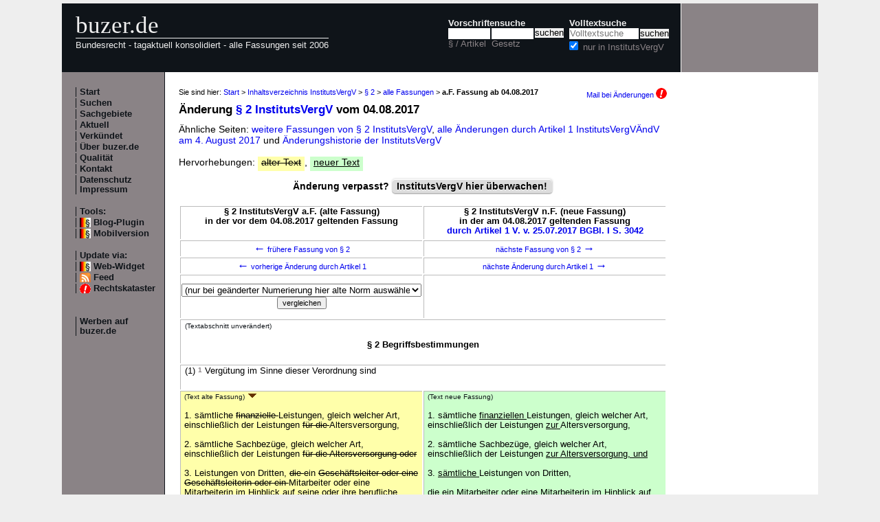

--- FILE ---
content_type: text/html; charset=utf-8
request_url: https://www.buzer.de/gesetz/11042/al63796-0.htm
body_size: 7437
content:

<!DOCTYPE html PUBLIC "-//W3C//DTD XHTML 1.0 Strict//EN" 
  "http://www.w3.org/TR/xhtml1/DTD/xhtml1-strict.dtd">
  
<html lang="de" xmlns="http://www.w3.org/1999/xhtml">
<head>
	
	<meta http-equiv="Content-Type" content="text/html; charset=utf-8" />
	<meta http-equiv="expires" content="0" />
	<meta name="language" content="de" />
	<meta name="referrer" content="origin-when-cross-origin" />
	<meta name="author" content="buzer.de" />
	<link href="/screen.css" rel="stylesheet" type="text/css" media="all" /><meta name="viewport" content="width=device-width, initial-scale=1.0" /><link href="/print.css" rel="stylesheet" type="text/css" media="print" />
	<link rel="alternate" type="application/rss+xml" title="buzer.de Feed" href="/gesetze_feed.xml" />
	<link rel="search" type="application/opensearchdescription+xml" title="buzer.de - Titelsuche, z.B. '32a EStG'" href="/buzer_search_titel.xml" />
	<link rel="search" type="application/opensearchdescription+xml" title="buzer.de - Volltextsuche" href="/buzer_search_volltext.xml" />
<link rel="contents" href="/gesetz/11042/index.htm" title="Inhaltsverzeichnis InstitutsVergV" /><meta name="robots" content="index,follow" />
<link rel="canonical" href="https://www.buzer.de/gesetz/11042/al63796-0.htm" />
	
	<title>Fassung &sect; 2 InstitutsVergV a.F. bis 04.08.2017 (ge&auml;ndert durch Artikel 1 V. v. 25.07.2017 BGBl. I S. 3042) </title>
	<meta name="description" content="Text &sect; 2 InstitutsVergV a.F. Institutsverg&uuml;tungsverordnung in der Fassung vom 04.08.2017 (ge&auml;ndert durch Artikel 1 V. v. 25.07.2017 BGBl. I S. 3042) " />
	<meta name="keywords" content="Verg&uuml;tung Leistung Mitarbeiter Institut Mitarbeiterinnen Altersversorgung H&ouml;he Mitarbeiterin Gew&auml;hrung Hinblick Organisationseinheiten Regelung T&auml;tigkeit" />
</head>
<body>
<div class="main">
<div class="headerb">
	<div class="logog"><a href="/index.htm">buzer.de</a></div>
	<div class="logok"><span> Bundesrecht - tagaktuell konsolidiert - alle Fassungen seit 2006</span></div>
	<div class="suchform"><div class="suchform1"><form name="Vorschriftensuche" method="get" action="/s1.htm">
<div>
<div class="suchetitel">Vorschriftensuche</div>	
<div class="input1plabel"><input class="input1p" name="a" type="text" id="paragraf" accesskey="a" value="" autocorrect="off" autocomplete="off" title="tippen Sie z.B. '1 EStG' und dr&uuml;cken Sie 'Enter';
wird automatisch ohne Maus beim Tippen einer Zahl ausgew&auml;hlt" />
<label for="paragraf">&sect; / Artikel</label></div><div class="input1glabel"><input class="input1g ajax-suggestion url-/suggest" name="g" type="text" id="gesetz" accesskey="g" value="" autocorrect="off" autocomplete="off" title="Suche mit Namen, einem Teil davon oder anhand der Fundstelle;
wird automatisch ohne Maus beim Tippen eines Buchstaben ausgew&auml;hlt" /><label for="gesetz">Gesetz</label></div><input class="input1s" type="submit" value="suchen" />
<input type="hidden" name="kurz" value="InstitutsVergV" />
<input type="hidden" name="ag" value="11042" />
</div></form></div>
<div class="suchform2"><form name="Volltextsuche" method="get" action="/s2.htm">
			<div>
			<div class="input2vlabel"><label for="volltextsuche">Volltextsuche</label></div>
			<input class="input2v" name="v" placeholder="Volltextsuche" type="text" id="volltextsuche" accesskey="v" value="" title="suchen Sie hier im vollen Text der Gesetze" /><input class="input2s" type="submit" value="suchen" onClick="return checkEmptyFulltext();" />
			<div class="input2llabel">
			<input class="input2l" id="lokalesuche" type="checkbox" name="loc" value="1" checked="checked" />
			<label for="lokalesuche">nur in InstitutsVergV</label>
			</div>
			<input type="hidden" name="kurz" value="InstitutsVergV" />

			<input type="hidden" name="ag" value="11042" />
			</div>
		</form>
	</div>
<div class="updown mheadhide"><a href="#"><span class="navarrow">&#8593;</span> nach oben</a> <a href="#b"><span class="navarrow">&#8595;</span> nach unten</a></div></div>	

</div>
<div class="headerbr"></div>

<div class="dcont"><div class="boxleft">&nbsp;</div><div class="dcontl"><div class="m"><a href="/index.htm" title="zur Startseite">Start</a></div><div class="m"><a href="/s.htm" title="alle Suchfunktionen">Suchen</a></div><div class="m"><a href="/fna/index.htm" title="Sachgebiete nach FNA">Sachgebiete</a></div><div class="m"><a href="/z.htm" title="gerade in Kraft getretene &Auml;nderungen">Aktuell</a></div><div class="m"><a href="/v.htm" title="demn&auml;chst in Kraft tretende &Auml;nderungen">Verk&uuml;ndet</a></div><div class="m"><a href="/h.htm" title="Nutzungshinweise f&uuml;r buzer.de">&Uuml;ber buzer.de</a></div><div class="m"><a href="/quality.htm" title="Qualicheck">Qualit&auml;t</a></div><div class="m"><a href="https://www.buzer.de/k.htm" title="Kontaktformular">Kontakt</a></div><div class="m"><a href="/i.htm" title="Impressum, Datenschutz">Datenschutz Impressum</a></div><br /><div class="m">Tools:</div><div class="m"><a class="android" href="/li.htm" title="Zitate und Fundstellen verlinken">Blog-Plugin</a></div><div class="m"><a class="android" href="https://www.buzer.de/gesetz/11042/al63796-0.htm?setmobile=1" rel="nofollow" title="Ansicht f&uuml;r mobile Ger&auml;te, erfordert cookie">Mobilversion</a></div><div class="m" id="previewSelector" style="display:none;"><input type="checkbox" name="previewSelector" /> Vorschau</div><br /><div class="m">Update via:</div>	
<div class="m"><a class="android" href="/gesetze-ticker.htm" title="Informationsdienst per Ticker">Web-Widget</a></div>
<div class="m"><a class="rssl" href="/gesetze_feed.xml">Feed</a></div>
<div class="m"><a class="att" href="https://www.buzer.de/rechtskataster.htm">Rechtskataster</a></div>

<br /><br /><div class="m"><a href="/werben.htm" title="Werben auf buzer.de">Werben auf buzer.de</a></div></div><div class="dcontc"><!-- google_ad_section_start --><div class="nav">Sie sind hier: <a href="/index.htm">Start</a> &gt; <a href="/gesetz/11042/index.htm">Inhaltsverzeichnis InstitutsVergV</a> &gt; <a href="/gesetz/11042/a186412.htm">&sect; 2</a> &gt; <a href="/gesetz/11042/al186412.htm">alle Fassungen</a> &gt; <b>a.F. Fassung ab 04.08.2017</b><div class="headmail"><a href="https://www.buzer.de/rechtskataster.htm?t=1&amp;alarmAddTitle=11042">Mail bei &Auml;nderungen <img src="/images/attention.gif" alt="attention" /></a></div></div><h1 class="t">&Auml;nderung <a href="https://www.buzer.de/gesetz/11042/a186412.htm">&sect; 2 InstitutsVergV</a> vom 04.08.2017</h1>&Auml;hnliche Seiten: <a title="" class="highlight4" href="https://www.buzer.de/gesetz/11042/al186412.htm">weitere Fassungen von &sect; 2 InstitutsVergV</a>, <a class="highlight2" href="/gesetz/11042/v208876-2017-08-04.htm">alle &Auml;nderungen durch Artikel 1 InstitutsVergV&Auml;ndV am 4.&nbsp;August&nbsp;2017 </a> und <a href="/gesetz/11042/l.htm">&Auml;nderungshistorie der InstitutsVergV</a><br /><br />Hervorhebungen: <span class="halt hdel">alter Text</span>, <span class="hneu happ">neuer Text</span><br /><br /><a name="kopf" id="kopf"></a><div style="text-align:center;font-weight:bold;">&Auml;nderung verpasst? <div class="nbutton"><a href="https://www.buzer.de/rechtskataster.htm?t=3&amp;alarmAddTitle=11042">InstitutsVergV hier &uuml;berwachen!</a></div><br /></div><br /><table class="tdiff"><tr><th>&sect; 2 InstitutsVergV a.F. (alte Fassung)<br />in der vor dem 04.08.2017 geltenden Fassung</th><th>&sect; 2 InstitutsVergV n.F. (neue Fassung)<br />in der am 04.08.2017 geltenden Fassung<br /><a title="Artikel 1 Verordnung zur &Auml;nderung der Institutsverg&uuml;tungsverordnung" href="https://www.buzer.de/gesetz/12750/a208876.htm">durch Artikel 1 V. v. 25.07.2017 BGBl. I S. 3042</a></th></tr><tr class="noprint"><td><div class="hnav"><a href="https://www.buzer.de/gesetz/11042/al52620-0.htm"><span class="navarrow">&#8592;</span> fr&uuml;here Fassung von &sect; 2</a></div></td><td><div class="hnav"><a href="https://www.buzer.de/gesetz/11042/al158874-0.htm">n&auml;chste Fassung von &sect; 2 <span class="navarrow">&#8594;</span></a></div></td></tr><tr class="noprint"><td><div class="hnav"><a href="https://www.buzer.de/gesetz/11042/al63795-0.htm" id="lprev"><span class="navarrow">&#8592;</span> vorherige &Auml;nderung durch Artikel 1</a></div></td><td><div class="hnav"><a href="https://www.buzer.de/gesetz/11042/al63797-0.htm" id="lnext">n&auml;chste &Auml;nderung durch Artikel 1 <span class="navarrow">&#8594;</span></a></div></td></tr><tr class="noprint"><td><div class="hnav"><form action="/gesetz/11042/al63796-0.htm" method="get" style="margin:0px;"><p><select style="width:100%;" name="line"><option value="0">(nur bei ge&auml;nderter Numerierung hier alte Norm ausw&auml;hlen)</option><option value="63795">&sect; 1 Anwendungsbereich</option><option value="63797">&sect; 3 Verantwortung f&uuml;r die Ausgestaltung</option><option value="63798">&sect; 4 Ausrichtung an der Strategie des Instituts</option><option value="63799">&sect; 5 Angemessenheit der Verg&uuml;tung und der Verg&uuml;tungssysteme</option><option value="63800">&sect; 6 Verh&auml;ltnis von variabler zu fixer Verg&uuml;tung</option><option value="63801">&sect; 7 Festsetzung des Gesamtbetrags der variablen Verg&uuml;tungen</option><option value="63802">&sect; 8 Risikoorientierte Verg&uuml;tung</option><option value="63803">&sect; 9 Zus&auml;tzliche Anforderungen an die Verg&uuml;tung der Mitarbeiter und Mitarbeiterinnen der Kontrolleinheiten</option><option value="63804">&sect; 10 Zus&auml;tzliche Anforderungen an die Verg&uuml;tung von Gesch&auml;ftsleitern und Gesch&auml;ftsleiterinnen</option><option value="63805">&sect; 11 Grunds&auml;tze zu den Verg&uuml;tungssystemen in den Organisationsrichtlinien</option><option value="63806">&sect; 12 Anpassung der Verg&uuml;tungssysteme</option><option value="63807">&sect; 13 Information &uuml;ber die Verg&uuml;tungssysteme</option><option value="63808">&sect; 14 Anpassung bestehender Vereinbarungen</option><option value="63809">&sect; 15 Verg&uuml;tungskontrollausschuss</option><option value="63810">&sect; 16 Offenlegung</option><option value="63811">&sect; 17 Einstufung als bedeutendes Institut</option><option value="63812">&sect; 18 Anforderungen an Verg&uuml;tungssysteme bedeutender Institute</option><option value="63813">&sect; 19 Ber&uuml;cksichtigung von Gesamterfolg und Erfolgsbeitr&auml;gen</option><option value="63814">&sect; 20 Zur&uuml;ckbehaltung, Anspruchs- und Auszahlungsvoraussetzungen</option><option value="63815">&sect; 21 Verg&uuml;tungen im Zusammenhang mit Ausgleichs- oder Abfindungszahlungen</option><option value="63816">&sect; 22 Ermessensabh&auml;ngige Leistungen zur Altersversorgung</option><option value="63817">&sect; 23 Verg&uuml;tungsbeauftragte in bedeutenden Instituten</option><option value="63818">&sect; 24 Aufgaben des oder der Verg&uuml;tungsbeauftragten</option><option value="63819">&sect; 25 Personal- und Sachausstattung des Verg&uuml;tungsbeauftragten</option><option value="63820">&sect; 26 Verg&uuml;tungsbeauftragter in den Organisationsrichtlinien</option><option value="63821">&sect; 27 Gruppenweite Regelung der Verg&uuml;tung</option><option value="63822">&sect; 28 &Uuml;bergangsregelungen</option></select><input type="submit" value="vergleichen" /></p></form></div></td><td><div class="hnav"></div></td></tr><tr><td colspan="2"><div class="hunc"><span class="hdiff">(Textabschnitt unver&auml;ndert)</span><br /><br /><h3 class="art0"> &sect; 2 Begriffsbestimmungen </h3> <br /></div></td></tr><tr><td colspan="2"><div class="hunc">(1) <span class="satz" title="Satz 1">1</span> Verg&uuml;tung im Sinne dieser Verordnung sind <br /> <br /></div></td></tr><tr><td class="halt"> <span class="hdiff">(Text alte Fassung)</span> <a class="noprint" name="t0" id="t0" href="#t1"><img src="/images/pf_d.gif" alt="n&auml;chste &Auml;nderung" /></a><br /><br />1. s&auml;mtliche <span class="hdel">finanzielle </span>Leistungen, gleich welcher Art, einschlie&szlig;lich der Leistungen <span class="hdel">f&uuml;r die </span>Altersversorgung, <br /> <br />2. s&auml;mtliche Sachbez&uuml;ge, gleich welcher Art, einschlie&szlig;lich der Leistungen <span class="hdel">f&uuml;r die Altersversorgung oder </span><br /> <br />3. Leistungen von Dritten, <span class="hdel">die </span>ein <span class="hdel">Gesch&auml;ftsleiter oder eine Gesch&auml;ftsleiterin oder ein </span>Mitarbeiter oder eine Mitarbeiterin im Hinblick auf seine oder ihre berufliche T&auml;tigkeit <span class="hdel">bei dem </span>Institut erh&auml;lt. <span class="hdel"><br /> <br /><span class="satz" title="Satz 2">2</span> Nicht als Verg&uuml;tung gelten finanzielle Leistungen oder </span>Sachbez&uuml;ge <span class="hdel">jeweils einschlie&szlig;lich der Leistungen f&uuml;r </span>die <span class="hdel">Altersversorgung, die von </span>dem <span class="hdel">Institut aufgrund einer allgemeinen, ermessensunabh&auml;ngigen und institutsweiten Regelung gew&auml;hrt werden und keine Anreize schaffen, finanzielle Risiken einzugehen, insbesondere Rabatte, betriebliche Versicherungs- und Sozialleistungen sowie bei Mitarbeitern und Mitarbeiterinnen die Beitr&auml;ge zur gesetzlichen Rentenversicherung im Sinne </span>des <span class="hdel">Sechsten Buches Sozialgesetzbuch und zur betrieblichen Altersversorgung im Sinne des Betriebsrentengesetzes. </span><br /> <br /> </td><td class="hneu"><span class="hdiff">(Text neue Fassung)</span><br /><br />1. s&auml;mtliche <span class="happ">finanziellen </span>Leistungen, gleich welcher Art, einschlie&szlig;lich der Leistungen <span class="happ">zur </span>Altersversorgung, <br /> <br />2. s&auml;mtliche Sachbez&uuml;ge, gleich welcher Art, einschlie&szlig;lich der Leistungen <span class="happ">zur Altersversorgung, und </span><br /> <br />3. <span class="happ">s&auml;mtliche </span>Leistungen von Dritten, <span class="happ"><br /> <br />die </span>ein Mitarbeiter oder eine Mitarbeiterin im Hinblick auf seine oder ihre berufliche T&auml;tigkeit <span class="happ">f&uuml;r das </span>Institut erh&auml;lt. <span class="happ"><span class="satz" title="Satz 2">2</span> </span>Sachbez&uuml;ge <span class="happ">gem&auml;&szlig; Satz 1 Nummer 2, </span>die <span class="happ">nach </span>dem <span class="happ">Einkommensteuergesetz nicht als Eink&uuml;nfte aus nichtselbst&auml;ndiger Arbeit anzusehen sind oder gem&auml;&szlig; &sect; 8 Absatz 2 Satz 11 </span>des <span class="happ">Einkommensteuergesetzes au&szlig;er Ansatz bleiben, m&uuml;ssen nicht ber&uuml;cksichtigt werden. </span><br /> <br /> </td></tr><tr><td colspan="2"><div class="hunc">(2) Verg&uuml;tungssysteme im Sinne dieser Verordnung sind die institutsinternen Regelungen zur Verg&uuml;tung sowie deren tats&auml;chliche Umsetzung und Anwendung durch das Institut. <br /> <br /></div></td></tr><tr><td class="halt"><a class="noprint" name="t1" id="t1" href="#t0"><img src="/images/pf_u.gif" alt="vorherige &Auml;nderung" /></a> <a class="noprint" name="t1" id="t1" href="#t2"><img src="/images/pf_d.gif" alt="n&auml;chste &Auml;nderung" /></a><br /><br />(3) Variable Verg&uuml;tung im Sinne dieser Verordnung ist der Teil der Verg&uuml;tung, <span class="hdel">dessen Gew&auml;hrung oder H&ouml;he im Ermessen des Instituts steht oder vom Eintritt vereinbarter Bedingungen abh&auml;ngt; die variable Verg&uuml;tung schlie&szlig;t die ermessensabh&auml;ngigen Leistungen </span>zur <span class="hdel">Altersversorgung ein. </span><br /> <br />(4) <span class="hdel">Ermessensabh&auml;ngige </span>Leistungen zur Altersversorgung im Sinne dieser Verordnung <span class="hdel">ist </span>der <span class="hdel">Teil der </span>variablen Verg&uuml;tung, <span class="hdel">der zum Zweck der </span>Altersversorgung <span class="hdel">im Hinblick auf </span>eine <span class="hdel">konkret bevorstehende </span>Beendigung des <span class="hdel">Besch&auml;ftigungsverh&auml;ltnisses beim Institut vereinbart wird. </span><br /> <span class="hdel"><br />(5) </span>Fixe Verg&uuml;tung im Sinne dieser Verordnung ist der Teil der Verg&uuml;tung, der nicht <span class="hdel">variabel im Sinne </span>von <span class="hdel">Absatz </span>3 <span class="hdel">ist. </span><br /> <span class="hdel"><br />(6) </span><span class="satz" title="Satz 1">1</span> Mitarbeiter und Mitarbeiterinnen im Sinne dieser Verordnung sind alle nat&uuml;rlichen Personen, <br /> <br /> </td><td class="hneu"><br /><br />(3) <span class="happ"><span class="satz" title="Satz 1">1</span> </span>Variable Verg&uuml;tung im Sinne dieser Verordnung ist der Teil der Verg&uuml;tung, <span class="happ">der nicht fix gem&auml;&szlig; Absatz 6 ist. <span class="satz" title="Satz 2">2</span> Ist eine eindeutige Zuordnung eines Verg&uuml;tungsbestandteils </span>zur <span class="happ">fixen Verg&uuml;tung gem&auml;&szlig; Absatz 6 nicht m&ouml;glich, gilt dieser Bestandteil als variable Verg&uuml;tung. </span><br /> <br />(4) <span class="happ">Zus&auml;tzliche </span>Leistungen zur Altersversorgung im Sinne dieser Verordnung <span class="happ">sind die Teile </span>der variablen Verg&uuml;tung, <span class="happ">deren Gew&auml;hrung einem Mitarbeiter oder einer Mitarbeiterin vom Institut nach dessen Ermessen als </span>Altersversorgung <span class="happ">zugesagt werden. <br /> <br />(5) Abfindungen sind Verg&uuml;tungen, die ein Mitarbeiter oder </span>eine <span class="happ">Mitarbeiterin im Zusammenhang mit der vorzeitigen </span>Beendigung des <span class="happ">Arbeits-, Gesch&auml;ftsbesorgungs- oder Dienstverh&auml;ltnisses erh&auml;lt. </span><br /> <span class="happ"><br />(6) <span class="satz" title="Satz 1">1</span> </span>Fixe Verg&uuml;tung im Sinne dieser Verordnung ist der Teil der Verg&uuml;tung, <span class="happ"><br /> <br />1. dessen Gew&auml;hrung und H&ouml;he keinem Ermessen unterliegt, <br /> <br />2. dessen Gew&auml;hrung und H&ouml;he dem Mitarbeiter oder </span>der <span class="happ">Mitarbeiterin keine Anreize f&uuml;r eine Risiko&uuml;bernahme bieten, <br /> <br />3. bei dem die Voraussetzungen f&uuml;r die Gew&auml;hrung und H&ouml;he vorher festgelegt wurden, <br /> <br />4. bei dem die Voraussetzungen f&uuml;r die Gew&auml;hrung und H&ouml;he transparent f&uuml;r den Mitarbeiter oder die Mitarbeiterin sind, <br /> <br />5. dessen Gew&auml;hrung und H&ouml;he dauerhaft sind, <br /> <br />6. der </span>nicht <span class="happ">einseitig vom Institut verringert, ausgesetzt oder aufgehoben werden kann und <br /> <br />7. der nicht leistungsabh&auml;ngig oder sonst vom Eintritt zuvor vereinbarter Bedingungen abh&auml;ngig ausgestaltet ist. <br /> <br /><span class="satz" title="Satz 2">2</span> Als fixe Verg&uuml;tung gelten auch finanzielle Leistungen oder Sachbez&uuml;ge, die auf einer zuvor festgelegten allgemeinen, ermessensunabh&auml;ngigen und institutsweiten Regelung beruhen, die nicht leistungsabh&auml;ngig sind, keine Anreize f&uuml;r eine Risiko&uuml;bernahme bieten und entweder einen Gro&szlig;teil der Mitarbeiter und Mitarbeiterinnen oder Mitarbeiter und Mitarbeiterinnen, die vorab festgelegte Kriterien erf&uuml;llen, beg&uuml;nstigen, sowie Zahlungen in Erf&uuml;llung gesetzlicher Verpflichtungen. <span class="satz" title="Satz 3">3</span> Abweichend </span>von <span class="happ">Satz 1 Nummer 5 gelten bei Erf&uuml;llung der zus&auml;tzlichen Voraussetzungen gem&auml;&szlig; Satz 4 auch Zulagen als fixe Verg&uuml;tung, die <br /> <br />1. an ins Ausland entsandte Mitarbeiter und Mitarbeiterinnen f&uuml;r die Dauer ihres Auslandsaufenthalts entweder im Hinblick auf die dortigen Lebenshaltungskosten sowie die dortige Steuerlast gezahlt werden oder um die vertraglich vereinbarte fixe Verg&uuml;tung gem&auml;&szlig; Satz 1 an das f&uuml;r eine vergleichbare T&auml;tigkeit im jeweiligen Markt &uuml;bliche Verg&uuml;tungsniveau anzupassen (Auslandszulage) oder <br /> <br />2. an Mitarbeiter und Mitarbeiterinnen im Hinblick auf eine vor&uuml;bergehend &uuml;bernommene anspruchsvollere Aufgabe, Funktion oder organisatorische Verantwortung gezahlt werden (Funktionszulage). <br /> <br /><span class="satz" title="Satz 4">4</span> Die Zulagen gem&auml;&szlig; Satz </span>3 <span class="happ">m&uuml;ssen folgende zus&auml;tzliche Voraussetzungen erf&uuml;llen, um als fixe Verg&uuml;tung zu gelten: </span><br /> <span class="happ"><br />1. Die Zulage wird aufgrund einer einheitlichen institutsweiten Regelung in vergleichbaren F&auml;llen ermessensunabh&auml;ngig an alle betroffenen Mitarbeiter und Mitarbeiterinnen geleistet; <br /> <br />2. die H&ouml;he der Zulage basiert auf vorbestimmten Kriterien und <br /> <br />3. der Anspruch auf die Leistung der Zulage steht unter der aufl&ouml;senden Bedingung des Wegfalls des jeweiligen Grundes ihrer Gew&auml;hrung. <br /> <br />(7) </span><span class="satz" title="Satz 1">1</span> Mitarbeiter und Mitarbeiterinnen im Sinne dieser Verordnung sind <span class="happ">alle Arbeitnehmer des Instituts gem&auml;&szlig; &sect; 5 Absatz 1 des Arbeitsgerichtsgesetzes sowie </span>alle nat&uuml;rlichen Personen, <br /> <br /> </td></tr><tr><td colspan="2"><div class="hunc">1. deren sich das Institut beim Betreiben von Bankgesch&auml;ften oder bei der Erbringung von Finanzdienstleistungen bedient, insbesondere aufgrund eines Arbeits-, Gesch&auml;ftsbesorgungs- oder Dienstverh&auml;ltnisses, oder <br /> <br /></div></td></tr><tr><td class="halt"><a class="noprint" name="t2" id="t2" href="#t1"><img src="/images/pf_u.gif" alt="vorherige &Auml;nderung" /></a><br /><br />2. die im Rahmen einer Auslagerungsvereinbarung mit einem gruppenangeh&ouml;rigen <span class="hdel">Auslagerungsunternehmen, f&uuml;r das &sect; 25 des Versicherungsaufsichtsgesetzes nicht gilt, </span>unmittelbar an Dienstleistungen f&uuml;r das Institut beteiligt sind, um Bankgesch&auml;fte zu betreiben oder Finanzdienstleistungen zu erbringen. <br /> <br /><span class="satz" title="Satz 2">2</span> <span class="hdel">Nicht als </span>Mitarbeiter und Mitarbeiterinnen gelten Gesch&auml;ftsleiter und Gesch&auml;ftsleiterinnen <span class="hdel">sowie Handelsvertreter </span>und <span class="hdel">Handelsvertreterinnen </span>im Sinne <span class="hdel">des </span>&sect; 84 Absatz 1 des <span class="hdel">Handelsgesetzbuches. </span><br /> <span class="hdel"><br />(7) </span>Verg&uuml;tungsparameter im Sinne dieser Verordnung sind die quantitativen und qualitativen Bestimmungsfaktoren, anhand derer die Leistung und der Erfolg eines <span class="hdel">Gesch&auml;ftsleiters oder einer Gesch&auml;ftsleiterin, eines </span>Mitarbeiters oder einer Mitarbeiterin oder einer Organisationseinheit gemessen <span class="hdel">wird. </span><br /> <span class="hdel"><br />(8) </span><span class="satz" title="Satz 1">1</span> Erfolgsbeitr&auml;ge im Sinne dieser Verordnung sind die auf der Grundlage von Verg&uuml;tungsparametern ermittelten tats&auml;chlichen Leistungen und Erfolge <span class="hdel">von Gesch&auml;ftsleitern </span>oder <span class="hdel">Gesch&auml;ftsleiterinnen, Mitarbeitern </span>oder <span class="hdel">Mitarbeiterinnen </span>oder <span class="hdel">Organisationseinheiten, </span>die in die Ermittlung der H&ouml;he der variablen Verg&uuml;tungsbestandteile einflie&szlig;en. <span class="satz" title="Satz 2">2</span> Erfolgsbeitr&auml;ge k&ouml;nnen auch negativ sein. <br /> <span class="hdel"><br />(9) </span><span class="satz" title="Satz 1">1</span> Kontrolleinheiten im Sinne dieser Verordnung sind diejenigen <span class="hdel">Organisationseinheiten, </span>die die gesch&auml;ftsinitiierenden Organisationseinheiten, insbesondere die Bereiche Markt und Handel, &uuml;berwachen. <span class="satz" title="Satz 2">2</span> Hierzu z&auml;hlen <span class="hdel">insbesondere </span>die Bereiche Marktfolge und <span class="hdel">Risikocontrolling sowie </span>Einheiten mit <span class="hdel">Compliance-Funktion. <span class="satz" title="Satz 3">3</span> Die </span>Interne Revision und der Bereich <span class="hdel">Personal gelten als Kontrolleinheiten </span>im Sinne dieser <span class="hdel">Verordnung. </span><br /> <br /> </td><td class="hneu"><br /><br />2. die im Rahmen einer Auslagerungsvereinbarung mit einem gruppenangeh&ouml;rigen <span class="happ">Auslagerungsunternehmen </span>unmittelbar an Dienstleistungen f&uuml;r das Institut beteiligt sind, um Bankgesch&auml;fte zu betreiben oder Finanzdienstleistungen zu erbringen. <br /> <br /><span class="satz" title="Satz 2">2</span> <span class="happ">Als </span>Mitarbeiter und Mitarbeiterinnen <span class="happ">im Sinne dieser Verordnung </span>gelten <span class="happ">auch </span>Gesch&auml;ftsleiter und Gesch&auml;ftsleiterinnen <span class="happ">gem&auml;&szlig; &sect; 1 Absatz 2 des Kreditwesengesetzes. <span class="satz" title="Satz 3">3</span> Nicht als Mitarbeiter </span>und <span class="happ">Mitarbeiterinnen </span>im Sinne <span class="happ">dieser Verordnung gelten Handelsvertreter und Handelsvertreterinnen gem&auml;&szlig; </span>&sect; 84 Absatz 1 des <span class="happ">Handelsgesetzbuchs. </span><br /> <span class="happ"><br />(8) <span class="satz" title="Satz 1">1</span> Risikotr&auml;ger und Risikotr&auml;gerinnen sind Mitarbeiter und Mitarbeiterinnen, deren berufliche T&auml;tigkeit sich wesentlich auf das Risikoprofil eines Instituts auswirkt. <span class="satz" title="Satz 2">2</span> Gruppen-Risikotr&auml;ger und Gruppen-Risikotr&auml;gerinnen sind Mitarbeiter und Mitarbeiterinnen, deren berufliche T&auml;tigkeit sich wesentlich auf das Gesamtrisikoprofil einer Gruppe gem&auml;&szlig; Absatz 12 auswirkt. <br /> <br />(9) </span>Verg&uuml;tungsparameter im Sinne dieser Verordnung sind die quantitativen und qualitativen Bestimmungsfaktoren, anhand derer die Leistung und der Erfolg eines Mitarbeiters oder einer Mitarbeiterin oder einer Organisationseinheit <span class="happ">oder der Gesamterfolg eines Instituts oder einer Gruppe </span>gemessen <span class="happ">werden. </span><br /> <span class="happ"><br />(10) </span><span class="satz" title="Satz 1">1</span> Erfolgsbeitr&auml;ge im Sinne dieser Verordnung sind die auf der Grundlage von Verg&uuml;tungsparametern ermittelten tats&auml;chlichen Leistungen und Erfolge <span class="happ">eines Mitarbeiters </span>oder <span class="happ">einer Mitarbeiterin </span>oder <span class="happ">einer Organisationseinheit </span>oder <span class="happ">der Gesamterfolg eines Instituts oder einer Gruppe, </span>die in die Ermittlung der H&ouml;he der variablen Verg&uuml;tungsbestandteile einflie&szlig;en. <span class="satz" title="Satz 2">2</span> Erfolgsbeitr&auml;ge k&ouml;nnen auch negativ sein. <br /> <span class="happ"><br />(11) </span><span class="satz" title="Satz 1">1</span> Kontrolleinheiten im Sinne dieser Verordnung sind diejenigen <span class="happ">Organisationseinheiten unterhalb der Gesch&auml;ftsleitung, </span>die die gesch&auml;ftsinitiierenden Organisationseinheiten, insbesondere die Bereiche Markt <span class="happ">gem&auml;&szlig; &sect; 25c Absatz 4a Nummer 3 Buchstabe b des Kreditwesengesetzes </span>und Handel, &uuml;berwachen. <span class="satz" title="Satz 2">2</span> Hierzu z&auml;hlen die Bereiche Marktfolge <span class="happ">gem&auml;&szlig; &sect; 25c Absatz 4a Nummer 3 Buchstabe b des Kreditwesengesetzes </span>und <span class="happ">Risikocontrolling. <span class="satz" title="Satz 3">3</span> Weitere Kontrolleinheiten im Sinne dieser Verordnung sind die </span>Einheiten mit <span class="happ">Compliance-Funktion, die </span>Interne Revision und der Bereich <span class="happ">Personal. <br /> <br />(12) Gruppen, &uuml;bergeordnete Unternehmen und nachgeordnete Unternehmen </span>im Sinne dieser <span class="happ">Verordnung sind solche gem&auml;&szlig; &sect; 10a Absatz 1 bis 3 des Kreditwesengesetzes. </span><br /> <br /> </td></tr><tr></tr><tr class="noprint"><td><div class="hnav"><a href="https://www.buzer.de/gesetz/11042/al52620-0.htm"><span class="navarrow">&#8592;</span> fr&uuml;here Fassung von &sect; 2</a></div></td><td><div class="hnav"><a href="https://www.buzer.de/gesetz/11042/al158874-0.htm">n&auml;chste Fassung von &sect; 2 <span class="navarrow">&#8594;</span></a></div></td></tr><tr class="noprint"><td><div class="hnav"><a href="https://www.buzer.de/gesetz/11042/al63795-0.htm"><span class="navarrow">&#8592;</span> vorherige &Auml;nderung durch Artikel 1</a></div></td><td><div class="hnav"><a href="https://www.buzer.de/gesetz/11042/al63797-0.htm">n&auml;chste &Auml;nderung durch Artikel 1 <span class="navarrow">&#8594;</span></a></div></td></tr></table><br /><!-- google_ad_section_end --><div class="plinks"><b>Link zu dieser Seite</b>: https://www.buzer.de/gesetz/11042/al63796-0.htm&nbsp;&nbsp;&nbsp;</div><div class="top"><a href="https://www.buzer.de/gesetz/11042/index.htm">Inhaltsverzeichnis</a> | <a href="/Gesetze_PDF_ausdrucken.htm" title="Hinweise zum Ausdrucken">Ausdrucken/PDF</a> | <a href="#">nach oben</a></div></div><div class="dcontr"><div>&nbsp;</div><div class="anz_links" id="anz_links" style="width:160px"><script async src="//pagead2.googlesyndication.com/pagead/js/adsbygoogle.js"></script> <!-- Buzer - 160x400 links responsive --> <ins class="adsbygoogle"      style="display:block"      data-ad-client="ca-pub-7612325987190054"      data-ad-slot="2886225917"      data-ad-format="auto"></ins> <script> (adsbygoogle = window.adsbygoogle || []).push({}); </script><div class="anzl">Anzeige</div></div><br /><br /><div class="mo"><a href="/li.htm">F&uuml;r Ihr Blog oder Forum - Gesetze verkn&uuml;pfen</a></div><br /><br /><div class="mo"><a href="/gesetze-ticker.htm">F&uuml;r Ihre Internetseite -<br />Ticker aktuellste Gesetzes&auml;nderungen</a></div></div></div><div class="dfoot"><div class="dfootl"><div>&nbsp;</div></div><div class="dfootc"><a name="b"></a></div><div class="dfootr"></div></div><script type="text/javascript" src="/ajaxSuggestions.js"></script>
			<script type="text/javascript" src = "/jquery-3.1.1.min.js"></script>
			<div id="search-result-suggestions"><div id="search-results"></div></div><script type="text/javascript" src = "/functions.js"></script><script type="text/javascript" src = "/swipe.js"></script></div></body></html>

--- FILE ---
content_type: text/html; charset=utf-8
request_url: https://www.google.com/recaptcha/api2/aframe
body_size: 267
content:
<!DOCTYPE HTML><html><head><meta http-equiv="content-type" content="text/html; charset=UTF-8"></head><body><script nonce="mB9oDwhF23The32IVC9vCQ">/** Anti-fraud and anti-abuse applications only. See google.com/recaptcha */ try{var clients={'sodar':'https://pagead2.googlesyndication.com/pagead/sodar?'};window.addEventListener("message",function(a){try{if(a.source===window.parent){var b=JSON.parse(a.data);var c=clients[b['id']];if(c){var d=document.createElement('img');d.src=c+b['params']+'&rc='+(localStorage.getItem("rc::a")?sessionStorage.getItem("rc::b"):"");window.document.body.appendChild(d);sessionStorage.setItem("rc::e",parseInt(sessionStorage.getItem("rc::e")||0)+1);localStorage.setItem("rc::h",'1768883582824');}}}catch(b){}});window.parent.postMessage("_grecaptcha_ready", "*");}catch(b){}</script></body></html>